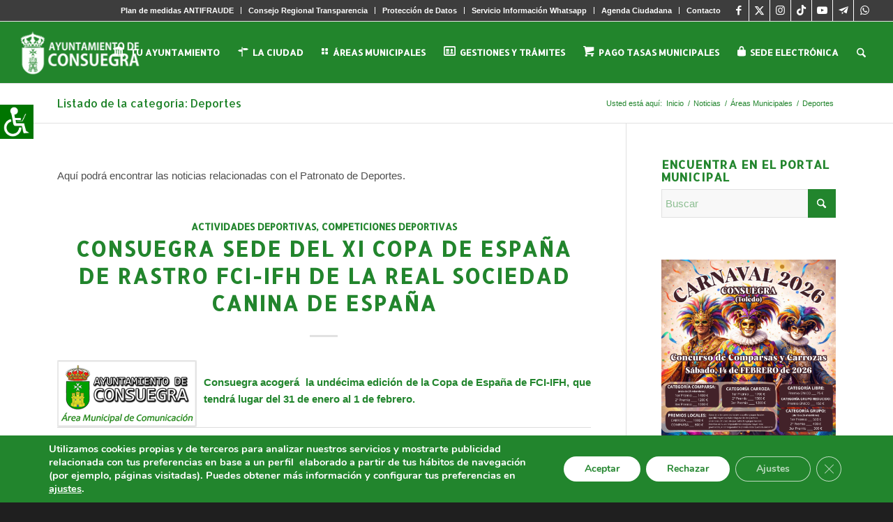

--- FILE ---
content_type: text/html; charset=utf-8
request_url: https://www.google.com/recaptcha/api2/anchor?ar=1&k=6LdehXkaAAAAADwM0TYx14-3sUNzmz8WStFOP-Kz&co=aHR0cHM6Ly9heXRvY29uc3VlZ3JhLmVzOjQ0Mw..&hl=es&v=N67nZn4AqZkNcbeMu4prBgzg&size=invisible&anchor-ms=20000&execute-ms=30000&cb=5y19fr26phvw
body_size: 50051
content:
<!DOCTYPE HTML><html dir="ltr" lang="es"><head><meta http-equiv="Content-Type" content="text/html; charset=UTF-8">
<meta http-equiv="X-UA-Compatible" content="IE=edge">
<title>reCAPTCHA</title>
<style type="text/css">
/* cyrillic-ext */
@font-face {
  font-family: 'Roboto';
  font-style: normal;
  font-weight: 400;
  font-stretch: 100%;
  src: url(//fonts.gstatic.com/s/roboto/v48/KFO7CnqEu92Fr1ME7kSn66aGLdTylUAMa3GUBHMdazTgWw.woff2) format('woff2');
  unicode-range: U+0460-052F, U+1C80-1C8A, U+20B4, U+2DE0-2DFF, U+A640-A69F, U+FE2E-FE2F;
}
/* cyrillic */
@font-face {
  font-family: 'Roboto';
  font-style: normal;
  font-weight: 400;
  font-stretch: 100%;
  src: url(//fonts.gstatic.com/s/roboto/v48/KFO7CnqEu92Fr1ME7kSn66aGLdTylUAMa3iUBHMdazTgWw.woff2) format('woff2');
  unicode-range: U+0301, U+0400-045F, U+0490-0491, U+04B0-04B1, U+2116;
}
/* greek-ext */
@font-face {
  font-family: 'Roboto';
  font-style: normal;
  font-weight: 400;
  font-stretch: 100%;
  src: url(//fonts.gstatic.com/s/roboto/v48/KFO7CnqEu92Fr1ME7kSn66aGLdTylUAMa3CUBHMdazTgWw.woff2) format('woff2');
  unicode-range: U+1F00-1FFF;
}
/* greek */
@font-face {
  font-family: 'Roboto';
  font-style: normal;
  font-weight: 400;
  font-stretch: 100%;
  src: url(//fonts.gstatic.com/s/roboto/v48/KFO7CnqEu92Fr1ME7kSn66aGLdTylUAMa3-UBHMdazTgWw.woff2) format('woff2');
  unicode-range: U+0370-0377, U+037A-037F, U+0384-038A, U+038C, U+038E-03A1, U+03A3-03FF;
}
/* math */
@font-face {
  font-family: 'Roboto';
  font-style: normal;
  font-weight: 400;
  font-stretch: 100%;
  src: url(//fonts.gstatic.com/s/roboto/v48/KFO7CnqEu92Fr1ME7kSn66aGLdTylUAMawCUBHMdazTgWw.woff2) format('woff2');
  unicode-range: U+0302-0303, U+0305, U+0307-0308, U+0310, U+0312, U+0315, U+031A, U+0326-0327, U+032C, U+032F-0330, U+0332-0333, U+0338, U+033A, U+0346, U+034D, U+0391-03A1, U+03A3-03A9, U+03B1-03C9, U+03D1, U+03D5-03D6, U+03F0-03F1, U+03F4-03F5, U+2016-2017, U+2034-2038, U+203C, U+2040, U+2043, U+2047, U+2050, U+2057, U+205F, U+2070-2071, U+2074-208E, U+2090-209C, U+20D0-20DC, U+20E1, U+20E5-20EF, U+2100-2112, U+2114-2115, U+2117-2121, U+2123-214F, U+2190, U+2192, U+2194-21AE, U+21B0-21E5, U+21F1-21F2, U+21F4-2211, U+2213-2214, U+2216-22FF, U+2308-230B, U+2310, U+2319, U+231C-2321, U+2336-237A, U+237C, U+2395, U+239B-23B7, U+23D0, U+23DC-23E1, U+2474-2475, U+25AF, U+25B3, U+25B7, U+25BD, U+25C1, U+25CA, U+25CC, U+25FB, U+266D-266F, U+27C0-27FF, U+2900-2AFF, U+2B0E-2B11, U+2B30-2B4C, U+2BFE, U+3030, U+FF5B, U+FF5D, U+1D400-1D7FF, U+1EE00-1EEFF;
}
/* symbols */
@font-face {
  font-family: 'Roboto';
  font-style: normal;
  font-weight: 400;
  font-stretch: 100%;
  src: url(//fonts.gstatic.com/s/roboto/v48/KFO7CnqEu92Fr1ME7kSn66aGLdTylUAMaxKUBHMdazTgWw.woff2) format('woff2');
  unicode-range: U+0001-000C, U+000E-001F, U+007F-009F, U+20DD-20E0, U+20E2-20E4, U+2150-218F, U+2190, U+2192, U+2194-2199, U+21AF, U+21E6-21F0, U+21F3, U+2218-2219, U+2299, U+22C4-22C6, U+2300-243F, U+2440-244A, U+2460-24FF, U+25A0-27BF, U+2800-28FF, U+2921-2922, U+2981, U+29BF, U+29EB, U+2B00-2BFF, U+4DC0-4DFF, U+FFF9-FFFB, U+10140-1018E, U+10190-1019C, U+101A0, U+101D0-101FD, U+102E0-102FB, U+10E60-10E7E, U+1D2C0-1D2D3, U+1D2E0-1D37F, U+1F000-1F0FF, U+1F100-1F1AD, U+1F1E6-1F1FF, U+1F30D-1F30F, U+1F315, U+1F31C, U+1F31E, U+1F320-1F32C, U+1F336, U+1F378, U+1F37D, U+1F382, U+1F393-1F39F, U+1F3A7-1F3A8, U+1F3AC-1F3AF, U+1F3C2, U+1F3C4-1F3C6, U+1F3CA-1F3CE, U+1F3D4-1F3E0, U+1F3ED, U+1F3F1-1F3F3, U+1F3F5-1F3F7, U+1F408, U+1F415, U+1F41F, U+1F426, U+1F43F, U+1F441-1F442, U+1F444, U+1F446-1F449, U+1F44C-1F44E, U+1F453, U+1F46A, U+1F47D, U+1F4A3, U+1F4B0, U+1F4B3, U+1F4B9, U+1F4BB, U+1F4BF, U+1F4C8-1F4CB, U+1F4D6, U+1F4DA, U+1F4DF, U+1F4E3-1F4E6, U+1F4EA-1F4ED, U+1F4F7, U+1F4F9-1F4FB, U+1F4FD-1F4FE, U+1F503, U+1F507-1F50B, U+1F50D, U+1F512-1F513, U+1F53E-1F54A, U+1F54F-1F5FA, U+1F610, U+1F650-1F67F, U+1F687, U+1F68D, U+1F691, U+1F694, U+1F698, U+1F6AD, U+1F6B2, U+1F6B9-1F6BA, U+1F6BC, U+1F6C6-1F6CF, U+1F6D3-1F6D7, U+1F6E0-1F6EA, U+1F6F0-1F6F3, U+1F6F7-1F6FC, U+1F700-1F7FF, U+1F800-1F80B, U+1F810-1F847, U+1F850-1F859, U+1F860-1F887, U+1F890-1F8AD, U+1F8B0-1F8BB, U+1F8C0-1F8C1, U+1F900-1F90B, U+1F93B, U+1F946, U+1F984, U+1F996, U+1F9E9, U+1FA00-1FA6F, U+1FA70-1FA7C, U+1FA80-1FA89, U+1FA8F-1FAC6, U+1FACE-1FADC, U+1FADF-1FAE9, U+1FAF0-1FAF8, U+1FB00-1FBFF;
}
/* vietnamese */
@font-face {
  font-family: 'Roboto';
  font-style: normal;
  font-weight: 400;
  font-stretch: 100%;
  src: url(//fonts.gstatic.com/s/roboto/v48/KFO7CnqEu92Fr1ME7kSn66aGLdTylUAMa3OUBHMdazTgWw.woff2) format('woff2');
  unicode-range: U+0102-0103, U+0110-0111, U+0128-0129, U+0168-0169, U+01A0-01A1, U+01AF-01B0, U+0300-0301, U+0303-0304, U+0308-0309, U+0323, U+0329, U+1EA0-1EF9, U+20AB;
}
/* latin-ext */
@font-face {
  font-family: 'Roboto';
  font-style: normal;
  font-weight: 400;
  font-stretch: 100%;
  src: url(//fonts.gstatic.com/s/roboto/v48/KFO7CnqEu92Fr1ME7kSn66aGLdTylUAMa3KUBHMdazTgWw.woff2) format('woff2');
  unicode-range: U+0100-02BA, U+02BD-02C5, U+02C7-02CC, U+02CE-02D7, U+02DD-02FF, U+0304, U+0308, U+0329, U+1D00-1DBF, U+1E00-1E9F, U+1EF2-1EFF, U+2020, U+20A0-20AB, U+20AD-20C0, U+2113, U+2C60-2C7F, U+A720-A7FF;
}
/* latin */
@font-face {
  font-family: 'Roboto';
  font-style: normal;
  font-weight: 400;
  font-stretch: 100%;
  src: url(//fonts.gstatic.com/s/roboto/v48/KFO7CnqEu92Fr1ME7kSn66aGLdTylUAMa3yUBHMdazQ.woff2) format('woff2');
  unicode-range: U+0000-00FF, U+0131, U+0152-0153, U+02BB-02BC, U+02C6, U+02DA, U+02DC, U+0304, U+0308, U+0329, U+2000-206F, U+20AC, U+2122, U+2191, U+2193, U+2212, U+2215, U+FEFF, U+FFFD;
}
/* cyrillic-ext */
@font-face {
  font-family: 'Roboto';
  font-style: normal;
  font-weight: 500;
  font-stretch: 100%;
  src: url(//fonts.gstatic.com/s/roboto/v48/KFO7CnqEu92Fr1ME7kSn66aGLdTylUAMa3GUBHMdazTgWw.woff2) format('woff2');
  unicode-range: U+0460-052F, U+1C80-1C8A, U+20B4, U+2DE0-2DFF, U+A640-A69F, U+FE2E-FE2F;
}
/* cyrillic */
@font-face {
  font-family: 'Roboto';
  font-style: normal;
  font-weight: 500;
  font-stretch: 100%;
  src: url(//fonts.gstatic.com/s/roboto/v48/KFO7CnqEu92Fr1ME7kSn66aGLdTylUAMa3iUBHMdazTgWw.woff2) format('woff2');
  unicode-range: U+0301, U+0400-045F, U+0490-0491, U+04B0-04B1, U+2116;
}
/* greek-ext */
@font-face {
  font-family: 'Roboto';
  font-style: normal;
  font-weight: 500;
  font-stretch: 100%;
  src: url(//fonts.gstatic.com/s/roboto/v48/KFO7CnqEu92Fr1ME7kSn66aGLdTylUAMa3CUBHMdazTgWw.woff2) format('woff2');
  unicode-range: U+1F00-1FFF;
}
/* greek */
@font-face {
  font-family: 'Roboto';
  font-style: normal;
  font-weight: 500;
  font-stretch: 100%;
  src: url(//fonts.gstatic.com/s/roboto/v48/KFO7CnqEu92Fr1ME7kSn66aGLdTylUAMa3-UBHMdazTgWw.woff2) format('woff2');
  unicode-range: U+0370-0377, U+037A-037F, U+0384-038A, U+038C, U+038E-03A1, U+03A3-03FF;
}
/* math */
@font-face {
  font-family: 'Roboto';
  font-style: normal;
  font-weight: 500;
  font-stretch: 100%;
  src: url(//fonts.gstatic.com/s/roboto/v48/KFO7CnqEu92Fr1ME7kSn66aGLdTylUAMawCUBHMdazTgWw.woff2) format('woff2');
  unicode-range: U+0302-0303, U+0305, U+0307-0308, U+0310, U+0312, U+0315, U+031A, U+0326-0327, U+032C, U+032F-0330, U+0332-0333, U+0338, U+033A, U+0346, U+034D, U+0391-03A1, U+03A3-03A9, U+03B1-03C9, U+03D1, U+03D5-03D6, U+03F0-03F1, U+03F4-03F5, U+2016-2017, U+2034-2038, U+203C, U+2040, U+2043, U+2047, U+2050, U+2057, U+205F, U+2070-2071, U+2074-208E, U+2090-209C, U+20D0-20DC, U+20E1, U+20E5-20EF, U+2100-2112, U+2114-2115, U+2117-2121, U+2123-214F, U+2190, U+2192, U+2194-21AE, U+21B0-21E5, U+21F1-21F2, U+21F4-2211, U+2213-2214, U+2216-22FF, U+2308-230B, U+2310, U+2319, U+231C-2321, U+2336-237A, U+237C, U+2395, U+239B-23B7, U+23D0, U+23DC-23E1, U+2474-2475, U+25AF, U+25B3, U+25B7, U+25BD, U+25C1, U+25CA, U+25CC, U+25FB, U+266D-266F, U+27C0-27FF, U+2900-2AFF, U+2B0E-2B11, U+2B30-2B4C, U+2BFE, U+3030, U+FF5B, U+FF5D, U+1D400-1D7FF, U+1EE00-1EEFF;
}
/* symbols */
@font-face {
  font-family: 'Roboto';
  font-style: normal;
  font-weight: 500;
  font-stretch: 100%;
  src: url(//fonts.gstatic.com/s/roboto/v48/KFO7CnqEu92Fr1ME7kSn66aGLdTylUAMaxKUBHMdazTgWw.woff2) format('woff2');
  unicode-range: U+0001-000C, U+000E-001F, U+007F-009F, U+20DD-20E0, U+20E2-20E4, U+2150-218F, U+2190, U+2192, U+2194-2199, U+21AF, U+21E6-21F0, U+21F3, U+2218-2219, U+2299, U+22C4-22C6, U+2300-243F, U+2440-244A, U+2460-24FF, U+25A0-27BF, U+2800-28FF, U+2921-2922, U+2981, U+29BF, U+29EB, U+2B00-2BFF, U+4DC0-4DFF, U+FFF9-FFFB, U+10140-1018E, U+10190-1019C, U+101A0, U+101D0-101FD, U+102E0-102FB, U+10E60-10E7E, U+1D2C0-1D2D3, U+1D2E0-1D37F, U+1F000-1F0FF, U+1F100-1F1AD, U+1F1E6-1F1FF, U+1F30D-1F30F, U+1F315, U+1F31C, U+1F31E, U+1F320-1F32C, U+1F336, U+1F378, U+1F37D, U+1F382, U+1F393-1F39F, U+1F3A7-1F3A8, U+1F3AC-1F3AF, U+1F3C2, U+1F3C4-1F3C6, U+1F3CA-1F3CE, U+1F3D4-1F3E0, U+1F3ED, U+1F3F1-1F3F3, U+1F3F5-1F3F7, U+1F408, U+1F415, U+1F41F, U+1F426, U+1F43F, U+1F441-1F442, U+1F444, U+1F446-1F449, U+1F44C-1F44E, U+1F453, U+1F46A, U+1F47D, U+1F4A3, U+1F4B0, U+1F4B3, U+1F4B9, U+1F4BB, U+1F4BF, U+1F4C8-1F4CB, U+1F4D6, U+1F4DA, U+1F4DF, U+1F4E3-1F4E6, U+1F4EA-1F4ED, U+1F4F7, U+1F4F9-1F4FB, U+1F4FD-1F4FE, U+1F503, U+1F507-1F50B, U+1F50D, U+1F512-1F513, U+1F53E-1F54A, U+1F54F-1F5FA, U+1F610, U+1F650-1F67F, U+1F687, U+1F68D, U+1F691, U+1F694, U+1F698, U+1F6AD, U+1F6B2, U+1F6B9-1F6BA, U+1F6BC, U+1F6C6-1F6CF, U+1F6D3-1F6D7, U+1F6E0-1F6EA, U+1F6F0-1F6F3, U+1F6F7-1F6FC, U+1F700-1F7FF, U+1F800-1F80B, U+1F810-1F847, U+1F850-1F859, U+1F860-1F887, U+1F890-1F8AD, U+1F8B0-1F8BB, U+1F8C0-1F8C1, U+1F900-1F90B, U+1F93B, U+1F946, U+1F984, U+1F996, U+1F9E9, U+1FA00-1FA6F, U+1FA70-1FA7C, U+1FA80-1FA89, U+1FA8F-1FAC6, U+1FACE-1FADC, U+1FADF-1FAE9, U+1FAF0-1FAF8, U+1FB00-1FBFF;
}
/* vietnamese */
@font-face {
  font-family: 'Roboto';
  font-style: normal;
  font-weight: 500;
  font-stretch: 100%;
  src: url(//fonts.gstatic.com/s/roboto/v48/KFO7CnqEu92Fr1ME7kSn66aGLdTylUAMa3OUBHMdazTgWw.woff2) format('woff2');
  unicode-range: U+0102-0103, U+0110-0111, U+0128-0129, U+0168-0169, U+01A0-01A1, U+01AF-01B0, U+0300-0301, U+0303-0304, U+0308-0309, U+0323, U+0329, U+1EA0-1EF9, U+20AB;
}
/* latin-ext */
@font-face {
  font-family: 'Roboto';
  font-style: normal;
  font-weight: 500;
  font-stretch: 100%;
  src: url(//fonts.gstatic.com/s/roboto/v48/KFO7CnqEu92Fr1ME7kSn66aGLdTylUAMa3KUBHMdazTgWw.woff2) format('woff2');
  unicode-range: U+0100-02BA, U+02BD-02C5, U+02C7-02CC, U+02CE-02D7, U+02DD-02FF, U+0304, U+0308, U+0329, U+1D00-1DBF, U+1E00-1E9F, U+1EF2-1EFF, U+2020, U+20A0-20AB, U+20AD-20C0, U+2113, U+2C60-2C7F, U+A720-A7FF;
}
/* latin */
@font-face {
  font-family: 'Roboto';
  font-style: normal;
  font-weight: 500;
  font-stretch: 100%;
  src: url(//fonts.gstatic.com/s/roboto/v48/KFO7CnqEu92Fr1ME7kSn66aGLdTylUAMa3yUBHMdazQ.woff2) format('woff2');
  unicode-range: U+0000-00FF, U+0131, U+0152-0153, U+02BB-02BC, U+02C6, U+02DA, U+02DC, U+0304, U+0308, U+0329, U+2000-206F, U+20AC, U+2122, U+2191, U+2193, U+2212, U+2215, U+FEFF, U+FFFD;
}
/* cyrillic-ext */
@font-face {
  font-family: 'Roboto';
  font-style: normal;
  font-weight: 900;
  font-stretch: 100%;
  src: url(//fonts.gstatic.com/s/roboto/v48/KFO7CnqEu92Fr1ME7kSn66aGLdTylUAMa3GUBHMdazTgWw.woff2) format('woff2');
  unicode-range: U+0460-052F, U+1C80-1C8A, U+20B4, U+2DE0-2DFF, U+A640-A69F, U+FE2E-FE2F;
}
/* cyrillic */
@font-face {
  font-family: 'Roboto';
  font-style: normal;
  font-weight: 900;
  font-stretch: 100%;
  src: url(//fonts.gstatic.com/s/roboto/v48/KFO7CnqEu92Fr1ME7kSn66aGLdTylUAMa3iUBHMdazTgWw.woff2) format('woff2');
  unicode-range: U+0301, U+0400-045F, U+0490-0491, U+04B0-04B1, U+2116;
}
/* greek-ext */
@font-face {
  font-family: 'Roboto';
  font-style: normal;
  font-weight: 900;
  font-stretch: 100%;
  src: url(//fonts.gstatic.com/s/roboto/v48/KFO7CnqEu92Fr1ME7kSn66aGLdTylUAMa3CUBHMdazTgWw.woff2) format('woff2');
  unicode-range: U+1F00-1FFF;
}
/* greek */
@font-face {
  font-family: 'Roboto';
  font-style: normal;
  font-weight: 900;
  font-stretch: 100%;
  src: url(//fonts.gstatic.com/s/roboto/v48/KFO7CnqEu92Fr1ME7kSn66aGLdTylUAMa3-UBHMdazTgWw.woff2) format('woff2');
  unicode-range: U+0370-0377, U+037A-037F, U+0384-038A, U+038C, U+038E-03A1, U+03A3-03FF;
}
/* math */
@font-face {
  font-family: 'Roboto';
  font-style: normal;
  font-weight: 900;
  font-stretch: 100%;
  src: url(//fonts.gstatic.com/s/roboto/v48/KFO7CnqEu92Fr1ME7kSn66aGLdTylUAMawCUBHMdazTgWw.woff2) format('woff2');
  unicode-range: U+0302-0303, U+0305, U+0307-0308, U+0310, U+0312, U+0315, U+031A, U+0326-0327, U+032C, U+032F-0330, U+0332-0333, U+0338, U+033A, U+0346, U+034D, U+0391-03A1, U+03A3-03A9, U+03B1-03C9, U+03D1, U+03D5-03D6, U+03F0-03F1, U+03F4-03F5, U+2016-2017, U+2034-2038, U+203C, U+2040, U+2043, U+2047, U+2050, U+2057, U+205F, U+2070-2071, U+2074-208E, U+2090-209C, U+20D0-20DC, U+20E1, U+20E5-20EF, U+2100-2112, U+2114-2115, U+2117-2121, U+2123-214F, U+2190, U+2192, U+2194-21AE, U+21B0-21E5, U+21F1-21F2, U+21F4-2211, U+2213-2214, U+2216-22FF, U+2308-230B, U+2310, U+2319, U+231C-2321, U+2336-237A, U+237C, U+2395, U+239B-23B7, U+23D0, U+23DC-23E1, U+2474-2475, U+25AF, U+25B3, U+25B7, U+25BD, U+25C1, U+25CA, U+25CC, U+25FB, U+266D-266F, U+27C0-27FF, U+2900-2AFF, U+2B0E-2B11, U+2B30-2B4C, U+2BFE, U+3030, U+FF5B, U+FF5D, U+1D400-1D7FF, U+1EE00-1EEFF;
}
/* symbols */
@font-face {
  font-family: 'Roboto';
  font-style: normal;
  font-weight: 900;
  font-stretch: 100%;
  src: url(//fonts.gstatic.com/s/roboto/v48/KFO7CnqEu92Fr1ME7kSn66aGLdTylUAMaxKUBHMdazTgWw.woff2) format('woff2');
  unicode-range: U+0001-000C, U+000E-001F, U+007F-009F, U+20DD-20E0, U+20E2-20E4, U+2150-218F, U+2190, U+2192, U+2194-2199, U+21AF, U+21E6-21F0, U+21F3, U+2218-2219, U+2299, U+22C4-22C6, U+2300-243F, U+2440-244A, U+2460-24FF, U+25A0-27BF, U+2800-28FF, U+2921-2922, U+2981, U+29BF, U+29EB, U+2B00-2BFF, U+4DC0-4DFF, U+FFF9-FFFB, U+10140-1018E, U+10190-1019C, U+101A0, U+101D0-101FD, U+102E0-102FB, U+10E60-10E7E, U+1D2C0-1D2D3, U+1D2E0-1D37F, U+1F000-1F0FF, U+1F100-1F1AD, U+1F1E6-1F1FF, U+1F30D-1F30F, U+1F315, U+1F31C, U+1F31E, U+1F320-1F32C, U+1F336, U+1F378, U+1F37D, U+1F382, U+1F393-1F39F, U+1F3A7-1F3A8, U+1F3AC-1F3AF, U+1F3C2, U+1F3C4-1F3C6, U+1F3CA-1F3CE, U+1F3D4-1F3E0, U+1F3ED, U+1F3F1-1F3F3, U+1F3F5-1F3F7, U+1F408, U+1F415, U+1F41F, U+1F426, U+1F43F, U+1F441-1F442, U+1F444, U+1F446-1F449, U+1F44C-1F44E, U+1F453, U+1F46A, U+1F47D, U+1F4A3, U+1F4B0, U+1F4B3, U+1F4B9, U+1F4BB, U+1F4BF, U+1F4C8-1F4CB, U+1F4D6, U+1F4DA, U+1F4DF, U+1F4E3-1F4E6, U+1F4EA-1F4ED, U+1F4F7, U+1F4F9-1F4FB, U+1F4FD-1F4FE, U+1F503, U+1F507-1F50B, U+1F50D, U+1F512-1F513, U+1F53E-1F54A, U+1F54F-1F5FA, U+1F610, U+1F650-1F67F, U+1F687, U+1F68D, U+1F691, U+1F694, U+1F698, U+1F6AD, U+1F6B2, U+1F6B9-1F6BA, U+1F6BC, U+1F6C6-1F6CF, U+1F6D3-1F6D7, U+1F6E0-1F6EA, U+1F6F0-1F6F3, U+1F6F7-1F6FC, U+1F700-1F7FF, U+1F800-1F80B, U+1F810-1F847, U+1F850-1F859, U+1F860-1F887, U+1F890-1F8AD, U+1F8B0-1F8BB, U+1F8C0-1F8C1, U+1F900-1F90B, U+1F93B, U+1F946, U+1F984, U+1F996, U+1F9E9, U+1FA00-1FA6F, U+1FA70-1FA7C, U+1FA80-1FA89, U+1FA8F-1FAC6, U+1FACE-1FADC, U+1FADF-1FAE9, U+1FAF0-1FAF8, U+1FB00-1FBFF;
}
/* vietnamese */
@font-face {
  font-family: 'Roboto';
  font-style: normal;
  font-weight: 900;
  font-stretch: 100%;
  src: url(//fonts.gstatic.com/s/roboto/v48/KFO7CnqEu92Fr1ME7kSn66aGLdTylUAMa3OUBHMdazTgWw.woff2) format('woff2');
  unicode-range: U+0102-0103, U+0110-0111, U+0128-0129, U+0168-0169, U+01A0-01A1, U+01AF-01B0, U+0300-0301, U+0303-0304, U+0308-0309, U+0323, U+0329, U+1EA0-1EF9, U+20AB;
}
/* latin-ext */
@font-face {
  font-family: 'Roboto';
  font-style: normal;
  font-weight: 900;
  font-stretch: 100%;
  src: url(//fonts.gstatic.com/s/roboto/v48/KFO7CnqEu92Fr1ME7kSn66aGLdTylUAMa3KUBHMdazTgWw.woff2) format('woff2');
  unicode-range: U+0100-02BA, U+02BD-02C5, U+02C7-02CC, U+02CE-02D7, U+02DD-02FF, U+0304, U+0308, U+0329, U+1D00-1DBF, U+1E00-1E9F, U+1EF2-1EFF, U+2020, U+20A0-20AB, U+20AD-20C0, U+2113, U+2C60-2C7F, U+A720-A7FF;
}
/* latin */
@font-face {
  font-family: 'Roboto';
  font-style: normal;
  font-weight: 900;
  font-stretch: 100%;
  src: url(//fonts.gstatic.com/s/roboto/v48/KFO7CnqEu92Fr1ME7kSn66aGLdTylUAMa3yUBHMdazQ.woff2) format('woff2');
  unicode-range: U+0000-00FF, U+0131, U+0152-0153, U+02BB-02BC, U+02C6, U+02DA, U+02DC, U+0304, U+0308, U+0329, U+2000-206F, U+20AC, U+2122, U+2191, U+2193, U+2212, U+2215, U+FEFF, U+FFFD;
}

</style>
<link rel="stylesheet" type="text/css" href="https://www.gstatic.com/recaptcha/releases/N67nZn4AqZkNcbeMu4prBgzg/styles__ltr.css">
<script nonce="xzjE6n9slHlYr1wDDvm_9w" type="text/javascript">window['__recaptcha_api'] = 'https://www.google.com/recaptcha/api2/';</script>
<script type="text/javascript" src="https://www.gstatic.com/recaptcha/releases/N67nZn4AqZkNcbeMu4prBgzg/recaptcha__es.js" nonce="xzjE6n9slHlYr1wDDvm_9w">
      
    </script></head>
<body><div id="rc-anchor-alert" class="rc-anchor-alert"></div>
<input type="hidden" id="recaptcha-token" value="[base64]">
<script type="text/javascript" nonce="xzjE6n9slHlYr1wDDvm_9w">
      recaptcha.anchor.Main.init("[\x22ainput\x22,[\x22bgdata\x22,\x22\x22,\[base64]/[base64]/[base64]/[base64]/[base64]/[base64]/[base64]/[base64]/[base64]/[base64]/[base64]/[base64]/[base64]/[base64]\x22,\[base64]\\u003d\x22,\x22wohtARDDkMKVIkBSw5DCgMKLZsOLGRnCj3TCvTMEZcK2QMOCX8O+B8OrZsORMcKPw6DCkh3Dlk7DhsKCQ27CvVfDpsKyXcK/wrjDusOww6tFw5jCiGMtNVvCuMK0w7LDtAvDt8KYwro7D8OKJcOVbcKsw5Buw6bDokDDvH/ClFvCnSDDrz3DpcOcwoZYw77CtsOowpJRwpFjwo03wr0hw5LDncKsWD/CsRXCtwjCmsOpUMOJX8K+IMOtQ8O9KsKsaCNXal7Cv8KJOsODwoglGxoLKcOEwptnCcODOMO/OsKQwr/[base64]/Dhz8uYsONw4DDqEEDJ8KEwoFkKsOGYjjCpMKaHMKIZsO+NQzCqsOjNcODP2cuSFbDhsKyDMKWwolXIHZyw6suXsK9w4HDisOiLMKjwoRDc3HDg3jCg3V9DMK+D8O9w7PDtAXDhsK2C8O+KyTCp8O9K00ORh/[base64]/DosOuwp1TM8KJwpEbH8KKbgdRw6TCs8Otwr/DrhA3elV0Q8KRwpLDuDZhw4cHXcORwrVwTMKQw7fDoWhCwpcDwqJwwoA+wp/ClVHCkMK0JRXCu0/DvcO1CErChcKaehPCg8O8Z04yw4HCqHTDssOqSMKSSgHCpMKHw5/DmsKFwozDmGVCWFBnbsKTPlZRwpZNRcOIwrZJEVpdw5jCqTsHDy93w6nDq8OZNMO6w4dsw5taw7ExwozDrDR/[base64]/wop6acKbUCk6TcOPf8OEw7vCvTNkwoNqw7jDjHw/wpsvw5PDisKbQsKkw67DhCVSw5sSPXQbw6rDj8KFw4rDvMKmcHvDjl7ClcKkSCM5KHnDucKhf8OuZyVcDBoYPFXDg8O5AFU0CnFYwoXDvg/Du8Kvw5cSw5bCiXAMwoUOwqJZcUvDgsOSJ8OfwqfCtsKsVcO7dsOyEEhNFxVJNmN/woDCsHbCqXQtJwHDm8KiOxzDksKGe1rChQAkFcK6RhPCmcKWwqrDqWcOd8KIfsO+woAWw7bCk8OMeCYhwrnCvMKzwp0tbD3CosKgw4low5jCg8OSPMOBUiBmwoPCu8OcwrEkwpvCkU7DhBwRVcK3wqo4Gl8lGcKFAMOQwo/DtMKIw6PDucKow7FqwoTCrcO/[base64]/Dl8OIbsK2w6kdw4zDqhvDpEDCih9WwqIVwojDsMKvwpkIMirDtMOkwqHCpU9fw4DCuMKiA8OCwoXDgQ7DlsK7wqDCocKhw7/CkcO8wonDoW/DvsOJwrxGRjRnwqjCmcOhw4jDrycTFxHCiVVsTcKbLsOMw6vDusKGwoVuwo9NJsOxcwDCtCvDhk/[base64]/w7ttwqHCosKowrbCmsKuw41besOWw51KU8OeE3dJSELChVvCiyDDqcKrwqnCkcK/w5LCkgFeb8O7VyrCssKjwqVvZHDDvUjCoG3DsMK7w5XCtsO/w4A+LRbCniHDuUhMJMKcwovDhwDCjWDCtENrJcOuwqk2MgAJdcKcwoEJw4DChMOUw540wprDgik0worDvQvCm8KNwoZMRW/Csi7Cm1bCpA7Dg8OWwodQw7zCrERjSsKUVhrDgDlYMSTDqgHDlcOkw5vCuMOnw5rDiBXCnUM+dMOKwqzDlMOSTMKaw5Fswq3CtcOAwpAMwpE1w6RNCcOSwr9QVsO8wq4Xw6tzZMKrw7JQw4zDjHBMwoLDvsO3KXXCtRh/NR/CvsOXYsORw4zDrsOtwqcqKUzDlMOXwpzCl8KMP8KcCkHClF5Kw7xOw6TCh8KOwqfCl8KJWcKxwr5wwroswpvCrsOBO0NuX1Vmwolvwp8Mwo7CpsKcw7/DpCzDg1bDjcK5CC3ClcKjAcOpY8KCZsKWVyXDscOqw5YgwobCpUtsXQ/Cm8KNw7QBeMKxTXPCqTLDqn0ywrg+Yi1NwrgWUcOQFlHCsAjCkcOIw491wocWw5DCq1HDm8K3wqBtwopcwq4Jwo0nRCnCgMOww58tAcKHHMORwoN6AxpQZUcmK8K7wqBkw7/DvgkLwrHDkRtFdMKKecKmY8KAeMKQw5VRGcOPw7w0wqnDmgx7woAgO8K2wqsqDxZGw6YVIG7DhkoAwoQ7CcKOw7HCtsK2Dmwcwr9/[base64]/DiATDv8K6wrtzKsKTw6lDw4Znwql6w6hUwrkWw6DCk8KMKErCm2Amw6U3wrjCv3LDklNnw7pEwrknw5ATwpnDvQ05bsKQfcOIw7rCgcOIw5t5wo/Dl8OAwqHDlEUhwp8Ww4HDsjHCmHrDjUXCsXXCjMOpw4fDhMOSQXdiwrAlwrnDuk3Cj8KtwojDkwJ/fVzDoMODWXIBIcKZaxwgwpXDpCfCiMOdFG3DvcObKsOSwo/Ch8Ogw4/DscKhwrXCi3p7wqs4AsKMw6czwoxTwoTCkgbDpsOeXTzCjsOzezTDo8KUdVpUV8OXGMOyw5HDv8Oyw7XCgGgqA2jDt8KswqNswrnDomTCgMOtw7XDn8OYw7Aww6jDvsOJZR3Dm1sDVhfCuSpLw5h3AH/DhS3CvcKIbQzDqsKkwo9ENyx+WMOzAcOGwo7DnMOOwrfDpWkhUBHCrMO6LcObwpBvZX/CmMKdwpXDugMfVA/DhcO9ZMOewonCrTMYwq1jwoHCpcO3WcOIw5zCm3TDijpFw57DhA1Qwp/[base64]/DhsOUFxI1w77CngrDjQjDjhVoPRASMiTDqcOMNTIqwprCqEvCpWfCtcK2wp7DtcKlfTfCogjClCZ3Q3bCpHnCvxjCrMOjNhDDpMO0w5/Dlm5+w4hew6jCqUnCsMKkJ8OCwozDl8OPwqXChStgw5XDphp2w53CpsOYwrrCmUJwwqXCtnDCusKQc8Klwp3DoHYawqBId2XChsKGwqYpwpFbcTdSw6/DrkVTw65ywrXCtDktH0tBw5U8w4rCiDkSwqpyw5fDnw7Dk8KEFcOxw7XCj8KkVsONw4c5bcKgwpgSwooQw6nDj8KcN34Fw6rCksOLwqtIwrHCnwzCgMKRHiHCmyp3wofDl8OPw7JywoBffMKaPApZBTUSI8KLEcKvwp1bSBPClcO/VlXCnMODwqbDu8Onw7MvaMKIGcOvSsOTQlYcw78aCmXCisK6w5kTw7cwTypDwo/DlxrDmsOFw6l6woxHUcOePcKPwowRw5QcwoDDhjzDlcK4HyJMwrDDhjfChzHCqnHDjQ/[base64]/Cj8OJBMOtw7NIex7Cr8ONSScZw5MhWcKhwrDCmDDDiG3DhsOkA0LCs8Omw4vDhMKhYyjDj8KTw5ksSB/CjMKEwroNwoHCglogVnXCj3HDo8O7LhfDlsKhLFEkAcO1NcK0OsOPwpEdw73CvitRCMOXHsO+I8K3A8K2ZWnDtxfCnnjCgsK9e8KMYMKxw4NhcsKHUMO3wrN9wrQ5B0waTcOCTxzCoMKSwpXDjMKYw4LCusOLP8OfasKXNMOeIcOpwo1Yw4LCqSbCqDtkYG/CjcKtYFjCuy8FWGTDj24Gwo0rC8K5DBDCojFEwrgKwqzDvjHDvsO6w6pWw4Qrw5Itfi/DicOkwqhrfHZ9wrDCoSzCpcOLIsOJZcOiwrrCrDZ4XSNpbR/CpHPDsAHDomnDklMDYSMZRMK7ACHCpl/CjGHDnMKuw4DDpsOdNsK+wpg0eMOIKsO1w43CgHvClRBpBMKqwoMkA2BRalopI8OtTETCtMOJw5UTwp5NwrZjFjXDowvCrMO8woLCnRxNw63CulYmw5jCigLClCwwAGTDi8KSwqjDrsKhwrAlw6HDtSXCqsOmw6zCmXHCmF/CisOgUx9DBMOIw4NmwqTDnR1lw5JWw6t7MMOKw5k8TyfCtcKJwqN8w71KZsODTcK+wohQwqExw4VHwrDDigbDqcOqanHDpxlrw7vDhsKZw6FJCRrDrMK/w7x+wrJSXx/[base64]/[base64]/[base64]/DoR7DiMOOLMOnJT92ZVDDnlzCpMOww4/[base64]/w5d1w4cow4M0DsKLwqF2w7YadFbCi2bDn8OEScOLwoDDv1bCmQtaVi7DoMOjw5TDncO7w5/CpMO7w57DgjjCjEsYwoJkw5vDtcKUwpfDiMOXwq3Cty3Co8KfJWA6TTtlwrPCpjTDgMK0LMOjB8Orw5rCrcOnCMO6wp3CvlPCgMOwQMOqGU7CrkAHwpNwwoFcbMOpwqDDpiMcwoVNNTd0wpfCsl3DkcKzVsKzwr/DgywoeBvDqwBHV07Cu3V/w5khbMOiwqpMaMOawrYJwrUYNcKWBcKNw53DhMKDw5AvH3bDqHHCqHc/eW04w5w+worCq8K/w6IOesKOw4rCshnComnDiEbDg8KBwoJhw7TDh8OKcsONR8Kswqk5woILLVHDhMOgwrrChsKnPkjDnsKkwpvDhDQTw689w5MAw6RME1Bow5jDo8KlDz18w6dqcDhwCMKNdMOTwpgMMU/DicO4ZlTCgmYeA8O3OmbCtcK/AcK9cAd9Z2rDvMOkSlxlwqnCpCzDicK6flrDhcOYCHwywpB/wp1Fwq0Rw51aHcO3Lx/[base64]/w7ZzwqYSwrEfNMOsw5RVw44Jw7cDwpvCosOIwr9yE3fClcOVw5xUU8Osw4NGwq8/wqnDq3/Dmk4swr/DicOPwrNCw7E5cMK8Q8OpwrDDqS7DnAHDkUvDnsOrVcO5Y8KrAcKECMOMw6t5w5/CisKqw4jCh8KHw6zDnsO1ESI7w7gkaMOKHWrChcO2Yn/Dg04FWMK3OcKUV8K3w6N+wp87w6IEwqdtCmxdaxPDqSBMwrvDr8O5dzbDjV/DlMOKwpg5woLDmEnCqcOuIsKYPxY0PcOMV8KJODnDq0bDuE8OT8KGw7rDiMKiwr/DpS/DhsOQw77DpRvCtyNrw5wtw7wbwolxw6/[base64]/[base64]/Dr8KkQCDDm8KkwozCsQ7DnMKwOHQzw5ZcPMO8wqcBw7/DtBDDvzU4WcOvwpciM8OwQEbCtBBow6jCocO1MMKMwqPDh1rDlsOZIR7ClA/DisO/[base64]/CksOgKsOLw5fDlX3CtSnCr8KVwrA7wqzDiWfCpcOwCMOyEkrDocOxIcK0DsOOw4Iiw55Mw6lbSjnCkWLCtTbDisOhMUR3KgHCrk0AwoEgbCbCvcKnJCAkNMO2w4Bvw7vCmW/[base64]/CnsO8E8K+w75nLsO/wqgtKi/ClEjCjXVQwq11w6zCtxnCpcKow63DgF/CuUnCsi0UIsOtecKJwqglC13DoMK0LsKkwr3CkR0Aw6zDj8KRVXFlwoYPWMKzwpt9w7bDtHTDsXbCnC/ChwZiw4dje0rCom7Dg8Ouw6ZJdDfDo8KHTgRGwpHCi8KNw4HDki5WKcKqwpZVw6Q/HMOOJsO/RsKzwpAxcMOOHMKGe8O6wozCoMKVRFEuWzA3Dj5+w6g9w6DCh8KeacKEFgDDmsKVPBsuQ8KCWcO4w6nDtcK4MwZswr3Crw/[base64]/[base64]/Dhgsow4BQwrcQPsKPwolYW8Ojw68sSMOHw7IoLHkIFzclwq7CkQ8SVXPCinlUJcKKVnIJJl8MUhF+GsKww7PCj8K/w4Eiw5I/a8K2G8OXw7tewr3DjsK6MBlyJCfDg8ONw4FUasOGwrbCh0gNw4/DuQbCuMKICMKQw7tnAEwuKyREwrVFew7DmMOQDMOATcKoXsKCwonDg8OgVlhAFALCuMO1T23Dm1LDgg87w79FAMO2wpVyw6zCjnlHw5XDnMKGwpt6PsKbwobCglrDr8Ktw6JrFSoOwp7ClMOqwqDCryMpVkITNGjCisKpwqfCusK4wr9Fw78lw6jCscOrw59yQm/Cs0HDuEJde0vDosO3Y8KBSEdrw7fCnUMWbnfCiMO6w4JFasKsaiJHEX5ewopOwobCiMOyw4nDj0MSwpfCjMKRw5/DrzF0Qj9Zw6/DgHFywoQ+PMKcdcOXRjRXw7rDj8OOS0R2ZwDDusOjRw/ClcOXdjQ2Vg02wodgKVvCtsOxYMKJw79qwqrDh8ObRWPCvEdaVC52CMO+w6TDjXrDrcOQw54fcUxiwqNrBcK3QMO2wpBtakgMS8KjwokmOldXIQPDmyTDusKTGcO1w4EKw5A4TMO9w6kXL8KPwqwbGD/DvcKlWcOQw6/DpcOuwojDkR7DmsOIw6F5LsO5fMKPeRzCqzLCg8OaFQrDicKYF8OQBkrDpsOgJhUTw6PDisK2KMOsFHrClBnDhcKqwpbDkGQDXXd8wqxGwpZ1w7DCn3zDssONwr7DkQI/GhwUwpcHCwhkbTPCkMKINcK0JnszHzzDqcOfNkXDnsKef0TDqMO8fMOvwpEPw6AAXjnCicKgwprCjsOlw4nDo8OEw6zCtsOUwo3Ch8KVFcOifVPDlTfCssKTG8OYwpxedSFASjPDkCQUTk/CtWs+w4cwQ1Z1IsOewqzDnsOtw63CvkrDjCHCoFVeH8OSXsK4wpQON2HChnFQw4Z2w5zCiTh3woDDlC/DlHcKRDDDpyDDkSd+w7gES8KIHsKEC37DpMOvwr/Ck8KRwqTDgcOiXcK1eMKGwq5jwp3Cm8Kuwowewp3DpsK8IEDChhoawrTDlxTCkW3CkcKqwrsSw7DCvXHCjxpHM8Oow6TCmMOSPh/CkcODw6YPw5bCkjXCvsOUasO7wpfDnMKmwr4kH8OEPcOJw7jDognCt8O9wrrDvknDny0vTsOnXMKhZMK+w5IZwq3DlwEIO8Okw6/Cn1E/[base64]/wozDlmvCmExhw6Mcw7TDvAwPwpk4w5XCu37Cnw9tBE5bbSZTwoLCo8ORLsK3Uh0UIcObwo7CjsOVw4fCkMKAwoQVD3rDiR0xwoQ4VMOCwp7CnV/DgsKkwroVw4/ClsKZTh7CvMKLw6jDqXsFHWjCiMO5woNnW2habsKPw4fCusO3BiMswrHCrcOsw4bCncKDwr8cGcOdXcO2w6Uyw7zCuGxqUBJXHMKhZi/CssOJXiBpw4vCvMK4w4tOCTTCgB/[base64]/[base64]/VWRUMMObBxVoUjHDiMOTI8KUKcOgWsKIw4zDisOXw4w2w58lw6DConNeIWZZw4XDsMKPwpQTw58Xbycww7fDtm/[base64]/EHDDgy7Cr8O+JjVBw5tSAA3CvsK7w5BzwogKY8KewogjwpLCvsK1w4IIG3ZAeSzDmcKvIxvCpcKGw5XCnsOEwowRIsKLL0hxLRDDlcONwqUvHnzCvsKOwpF/ZzpCwpEYLGjDgQ7CpE8Xw6TDik3CssOPAcKew5luw4M2HGMDYR0kw6DDqAsSwrnCsBnDjHY+eWjChMO8Mx3CscOpdsKgwoc/wr3Dgkxvw5o0w4l0w4fCqMOxVWnCqMKbw5HDkWjDmMKTw4zCk8KJAcK3wqTDjxwKacOSw7BWRVYDwqPCmGbDkxFaAWrDl0rCulgBbcO1L08Uwqs5w41Twr/CoRHDuwzCtcO+PVZrasO0eg7DoGgvA1M1wqLDmcOWLw1kW8O+WsK1w589w4vDsMOzw5J3FAg8IFJ1NcOKVsKyRsOeFBHDiH/Dm3zCt1ZtBzF8wrp/GknDl0AcDsKMwqgIcMKaw4tTw6pXw5jCjsKKwrPDijvDkU7Cvyx9w41zwrnDuMOSw77ClAItwofDmk/[base64]/CpC/DjsOYwpAhX8Kvw4VrKcKOw5wLw7cXIALDuMKyC8K3X8ORw6DCqMKJwplPIXkOw73CvUZtfCfCjcOTYQEzwpfDgcKwwqc6RcO0bjlHBMKFLcO/[base64]/X0Evw7R3RnrDgsOJDMKyw6vCtzPDsnrCvMOLw6vDm3pIT8Oow6vCgMO7bcOGwod8woDDkMO5Q8KSYMO3w4bDicKiHh1Cwq4EH8O+KMOaw4vCh8KkCBoqUcKCd8Kvw5cqwo/Cv8O6YMK8KcKeJDPCjcKQwoxPMcKeHz0+I8Okw5sLwptTTsK+OcKQwq4AwrYUw5bCicO7ASjDjsOKwqgRLCLDmcOcC8OkSQrCtA3CisOWaHwTWsK8OsK2XTImXsOOEMOqd8K9MsO8JQIACmcNRMOLK1sIaB7DjExNw6kBVSBFHsKuW13Ciwh/wqVtwqdEcmQ0w6XCgsKwPTNIw48Pw7Arw6/CuiLDnWPCq8KxUgTDhFXCt8OMfMKkw4gsI8KtIRvCh8KWw4PDtB/DllbDp3gwwonClEbDscOKYcONcQBhH3HCmcKMwqNVw6diw5BDw7/Du8KnV8KJXsKCwqMjVFNGWcODEkE+wo1eBVEGwocfwppqUyU/CgVJwobDsiDCkS3DucKewrQQw6zDhDzDusOYFnPDu24JwozCrzV/QQXDixZrw6nDuUAnwr/CtcOpw4PDnDDCoz7CqyFdQDA3w5fCjRoTwoDDm8ODwqbDsnkCwqoBCSnCqDtkwpfCqsOzBgPCusOCQQ/CrzbCs8OGw7rCkcKIwo7DrsObB2LCiMOzNAExfcK4wrbCh2MUYVtQcMKDJsOnTkHCuVLCgMO9RSTCssKrO8OVQcKowpk/NsO3asKeHiN2TsKqwo9LUGnDj8OXfMO/P8Oxe2jDn8Opw7rCrsOnF2PCrwNow5Btw4/[base64]/CusOwB8OUwqfCpcKkwpvCscODwqA/wod2wpnCsTwjGEcME8KpwohSw7cRwqsxwoDDr8OWBsKuesOXdn5BUW40wqdCJ8KHVMOHXsO7woA2wpkIw43Cqwx5e8OSw5jDusONwq4FwqvCuHbDlMO/TcKmRnY0cDrCmMOuw4bDl8KMwoXDsQvDmTNOwo4yXsOkw6nDmTXCqcKJa8KHWTfDoMOSZF1rwr/DtcK2bEXChDccworDkRMMEXN0M1t5wrRPVBxkw7nCtCRPJGPDoFjCjsOcwqRww5bCk8O2BcO+wrMQwoXCgUtqwpHDrk7ClktZw555w5VhMcKgZMOyZ8KLwph+w4PDu0F6w6/DgSZhw5kxw51jLMO/w6ghBMOcJ8K0wqMeM8ODGzfCoFvCicOZw4sBPcKgwoTCgVbCpcKsY8O7EMK5wogdFhVVwrFPworCjcOlw5J+w5Qra3EgFU/Cn8K/acOew7zCs8K/[base64]/ChW4gwpofwobCjlvDlCQWw6rCjW7Dgy5cD8KIEAjCuHtVEMKrNHsaKMKADMKeagXCpV/DjMORbUBawrN0wqQDP8KSwrXCtsKfYmHCkcOzw4Qsw6kMwqJ4BhLCicOWw70qwofDi3jCrz3CkcKsNcKMSH5AZWMOw4/[base64]/bsOlA8OMLcOeFzzCli3DkDXCpcO4PjHCnsKTQ0/Du8ObHMKnScK6OsKnwprDgjHCvMOkw5cUCcKTcsO0MX8hVcONw57CsMK6w54Zwr7DtzvCq8OIPzTDhsKxeFtBwrvDqsObw7g0wpzDgQPCvMKPwrxkwqHCjsO/KcKVw7ZiWkwkUXvCnsKoGcKEwpHCsGvCncOUwqDCpcKywo7DoAMfDRLCuQnCunkmBRFAwqsPZ8KdEHJTw5zCoA7Dm1TCmMKiMMKwwrgmYsOcwozCnWHDpDYjw4/Cl8KkZFEkwpzCsmlHVcKONFDDr8O4HcOOwqkhwqshwp4Vw6LCtjrCpcKRw7A5w7fCi8KOwpRNZxDCiHrCqcOsw7dww5rCikzCmsOdwpHCmyIBXMKcwrknw7wSw5VhY0bCpnZ0cj3ChcOZwrrCrTlHwqQnw48qwq3CpsOIdMKLJ2bDk8Ouw7/CjsO0eMOcUy7CliMdQsO0JloXwp7Ci3jDtcOIw45/[base64]/JsO/wpcow4JjfCfDisKtYCjDvV3CtzTCicOrNMKFwqpJwrrCmBoXNB02wpVlwpYhccKIcUjDqjhTe3TDkcKowodhVsKvZsKhwq0aTcO/wq1RFH1Aw4bDlsKYIwPDmcOfwoPDm8K3UHRww6lkCwZxBh7Dpw1vHH9qwqLChW4ZbkZ8dsObwq3DncKsworDgWBXOCHCjMKSC8OIJcO9wojCkmYqwqZCcFPCngMuwovDm30yw5bCjgLCkcOdD8Ksw5wMwoFzwokcwqRHwrF/w6/[base64]/[base64]/DjW9twqo2NCpvAyMPS8KXaGtnw5MTw4bDsgsgNFfCgwLCgsOmf0oWwpN6wqJ7bMOII24hw5nDv8OBwr0rw6/[base64]/Cu8KvAjXDsMOKwrDDhsOuwo/Dh1zDp8Klw5/CnUJYBQ4iYSFjJsKBPm8wNBxjCAHCpC/Dqllsw5XDpzImGMOew7EFwpbChTDDryjDrcKNwplkck0ADsO4dwHCjMO9MgbDkcO1w6JMw7QEOcOzwpBIXcOudA5cRMOuwrnCrTYiw5vDnQ3Dr0fCr2zDqsOPwqRWw7PCvy/DjipGw6sBw4bDhsOewrNKTmjDl8KYUwBya1FIwqpzJ17DpsO6HMOGWD1wwqw/wrkoJcKGa8OWw5rDjMKgwrvDoT99B8KXGVvCmUlJNykYwoZcbUUkdMKUGUlJVVhkckEDTkAfDcO7AC1qwqzDrnjDgcKVw5YUw5bDlB/DqHxKZMK6wo/[base64]/DvMKpw6BgSWBmwo/[base64]/DtinDkkvCoDXCpMOew6t1w7Jgw5pBMRLCojfDrw/DlsOzKw0pfcObT0cDEWTDgWZtGCbCtiNxWMO3w54YGBBKETTDssOGGnItw73DmCLCgcKew4o/MDbDt8OmMX7DqxtACcKqUFJpw7HDknbCucK6w5BKwr1PL8O4LlvCicK6w5hPZUHDksKQTQjDk8K3BsOpwozCmwwmwozCgmtBw7YcScOuPX7DgU/Dpw3CpMKCLcKPwoImW8OeBcOGGcO6BMKCRgXCtxVEB8KhbsO7T1AHwpzDi8OlwoELXcOFS3nDmMOmw6nCtH8Kc8Oww7RXwo8hw7fDt2UdCcKOwqNoLsOnwqsdCXhNw7DChcKlFMKSwq/DlMKZJMORGQHDjMOAwp9twobCrcKCwpjCrMKgWsONEQMww5wZfsOUYMOOTjogwoUJIQDCqBcEJX0dw7fCs8OkwrRfwrzDucOHeiPDtxHCnMOTSsOqw4zCuDHCgcO1K8KQOsOScS9Kw7gBbMKoIsOpbsK/w4TDrgzDiMK/w4hpE8Kxax/DpGBlw4ZPcsOebhUee8KIwohNY0DCvGvDsHjDrS3Cl2tcwopaw4DDnD/CriBPwo1yw4TCuz/DusO8SnPCqX/CtcODwpTDkMKTNWXDqsKrw4EVwpnCocKFw7XDph1obG4gw7t/wrwbSV3Dlx4jw5XDssKtKxNaM8KRwqDDs2AWwoJvRsO0wp4JSlbCmW/DisOsTMKSS2wlF8KDwqQKwpfDhytrCk4AATlEw7fDjH0Dw7Ypwq9EOmPDkMObwprCqR4Bd8KzEsKRwqA+IztuwpcIBcKtUMKfQWhhETfDiMKpwofCi8KzYMOgwq/[base64]/DscKJw6HDs8OAJsKgR8OIFzEwwpvCigTCkwjDqF9ww5tSw6bCksO/wq9fE8OJXMOVw7jDq8KneMKwworDnFvCtm/CmD/CixBow59EJcKpw7N9RHoqwqHDrktgQTbDsC7CqsKxUkN7w5XCnSvDgi0Bw45ewrnCiMOSwqA4bMKHIMK5dMOdw7tpwoTCgBscBsK0AMKuw7fCnMKrwqjDjMKzKsOzw7HCgsOUwpPCosKew44kwqQnZSQwDcKLw5zDjsOzEkV7E10Aw4EjFBjCssOXOsOqw5/ChsO0w7zDk8ONQMO5Jy7CpsK/JsKXbRvDhsKqw5R3wpHDlMO0w5LDoRPDlnnDkcKtGgLDq3bClA1nwrLDocOww4wWw63CiMOSDsOiwoHCv8K6w6x/aMKmwp7DnBLCghvDqHzCg0DCo8OvV8OBwozCmMOPwrvDiMOVw6jDg1LCisKXCcOXdh7Cs8OrJMKDw40CAktSTcOcBsK5NiIrc2XDqMKewovDp8OSwrkqw50sYjXDhFvDk0zDksORwr/Dk3U1w7NtERUSw7jDsB/[base64]/Dq8KlEj7Cn8Ovw4PCmUgaw4PDuWvDgcKcwqzCkGDCsBcNXwEWw5fCtGPCtX8fXMKMwot6ATrDpgcTW8KVw4nDmWdUwqnCiMO+QBTCgmrDl8KoTMONYWXDmsOiHDMbQWEaUVdewonCiw/CgyxEw6/[base64]/[base64]/C8KTw5xaRSrDocKTXcOARMOLXxDCgGPCrC/Dg0bCgsKFKsKyL8OPJQ/Dv27CuznDscOMwobCt8Kfw5U2bMOJw4BvJwfDkXfCmVzCjFXDsjI1d2vDiMOMw5XDk8KMwpHChXhzSGnCrmBTX8Ouw5bDt8KFwrrCjj/[base64]/w5MlwowxwqDDnSDDmsOrJ8KLDFLChi18csOCB31UTcKNwpfDtBjCvwUMw6dYwpTDjcKtw44jQ8KZw7hrw7FHdzcEw5E1B30ZwqvDuw/[base64]/w74nZXnDoilKwobDrTXDvmN+DjTDsMOAHMOdO8O6w5c6w6AaesO0G3kewqLDg8OUw4vChsKwNywCLsO9SMK4wrfDicKKA8KmJ8KTwrhcZcOeSsOCA8OyOsOKHcOAwp7CnUVKwrdxLsK2bURfNsK7wqLCkgzCmAU+w7DCpWbDgcK2w4LDrHLChsO0woHCs8KvasOMSB/CuMORPcOvIB1OeFBwcA7ComNbwqfCtHbDpUvCv8OsCcOxTEsGDH/Du8KNwpEPXz/CiMOdwojDmcKvw5gbb8KQwqNJEMK7GsKFcMOMw4zDjcKoBSXCuB94M1JEwoApYMKQQghhdMKcwoHCjsOewqVMOcOTwoTDpyonwp3Du8O7w6fDl8Kmwrd6w6fCplTDqUzCnsKawrPDosObwpTCrcO3w5TCm8KDGzoOBsOSw4xtwoUfY2/CpG3CucKYwrfDhsOsM8KdwpbCnMO/B1AJZhUkcMOjVsOcw7bDnX/[base64]/DgF9zNsKsIMKCJcK7FRDDlE5KwrPCjcKhFhnCvVtqW8OzPsOEwoMzUiDDmzN0w7LChQ4Gwo/Dvg0ZSMKPTcOiHCPCksO3wr7CtznDl2wvW8Oyw4LDr8OuE2vCgcKuZcOOw7YWeF/DhiwHw6bDlFkQw6R4wq16woHCucK6wqbCqD0DwrTDr2EjQcKKLCERWcOdGW5LwoAcw6wXax/[base64]/Dtz9sRVxlbsKjL1EnwrEswpjDiltWwqHDkcKcw4fCogczEcKAwrDDtMOUw7N3wpsEEkILdCzCiAvDujPDj2DCqcKGOcKOwp/Dvw7DoWAfw7kpGMKsHRbCrsKOw5bDjcKOMsK/[base64]/HDxGw4sROxgKw552N8OSwpPDncKsWE8vSBPDhcKBw5/Dt2/[base64]/ScOgIsKCw4lRKwPCicOsw6jCgMK6TVzDpBTDlMOmVsOnZRbCp8KJw6szw41rwobDi2wGwpfCkknCvcKowphNGRwnw7cvwrvDr8O+fD/DjSjCtcKwM8OdUXIJw7PDhDnCnQopWMO2w452W8O2WEJ9wo0+VcOIWcKrVsO3CxE6wqcOwonDl8O7wrbDocO/wrNgwqfDsMKcScONfcKUDn/DojrDhUXCni8lwpHDh8OJw5MrwqXCp8OUNsKQw7Usw6/DjsO/wq7CmsKyw4fDl0TClXfDukdrd8K5JsOwKVZ/wqx6wr5NwpnDuMOUIGrDnW1AMcOSKT/Dq0MrHMOEw5rChsK4wpjDicOWVGjDj8KEw6Iqw6bDgFjDmhE2wrbDlnNkwp/CisOpVsK9w4/DjcKWNTdjworCvHdiLsOawoBRccOqwpdDQjVhDMOzf8KKW3TDng1bwr1xw7jCpMOKwo4yFsOhwpjChcKbwrfDgWjColB0wpHDicKBwoHDiMOwcsKVwrs1OlFHSsOMw4PDrH8eGE/[base64]/DvlcJwpTDlMOowoHCgF0UBcKVwp8MEzlYLsOGwoXDvsOYwrFmajNvw4U3w6DCsSbCuyZQfsOdw63ClC7CvsK6esKwQcO0wo1Gwrx5QCcMw5LDnV7CmMOZbcOTw6MjwoBBMcOdwopGwpbDrH5SYRAifkh3wpB5I8KNwpRgw7vDgsKpw6wTw77CpVfCiMK/[base64]/CsMOTw5V/McKMw6zCu8OUM8KPB2bClMKiw4Jaw57Cp8K5w7LCjX7CsnB0w48Xwp5gw43ClcKBw7DDpMKcEsO4KcOYw7ITw6bDnsKpw5hWw4zCs3hzGsK3TMOfYFbCs8KIFnzCicK2w7Arw41/w5Y4PsOuR8KQw6VJw5bCjmjDtMKUwqzCjcO3NzYGw5AkA8KdTMK9dcKoTcK5XAnCqDkbwp/[base64]/CiE1ZwovCqSxiwpDCkkDCk8KWAGQ+wqLCicOWw4rDuHrCrsOvFMOyUhoFMidBR8OAwo/Di09yeAbDqMO+wrvDscK8S8OYw6EaQ2DCr8OSTQQ2wpTCj8OCw6t0w4AHw6/[base64]/ccOAwppscsKKW20AwqzDuEfCq8KOAcO/[base64]/[base64]/Cs8OSGQRvwrczUCk6wpttwo0ZIsKpw4oywpPCtcKJw4EFAGXCknpVSH7CqVPDiMKjw6zDu8KRKMOkw6zCsk5ow59IG8KZw4pzW3zCuMKYeMK+wpwJwrh3QFgoP8OEw6fDgcO8a8K8P8OEw4PCqwEvw6/CvcKyNMKTMg7DjG0Cwq3DiMK5wrfDjsKqw4pKN8OWw5gzL8KnKn4ZwoDDryUdUVsiGzzDhUvCoUBHfR/[base64]/DuxZbw5HDv8K7PFoTQznCtCRARsOVCD7DmsOTw7/Cu2vCpsKLwpPCrcKrw4EwbsKJNMOFI8Orw7nCpwZew4dDwqHCrk8FPsK8N8KHdj7CnmE5N8OGw7jDisKuTSUsAB7Cs2vCpSXCtD81aMOlbMOgBGHCkj7DtxHDgn/DkcOiQ8OfwqnDo8OEwoVtGBLDlsOcEMOZwqTCkcKIEMKMZSkOZmDCtcOVMMOuGHQiw7xxw5PDsTMSw63Dp8K+wq8Uw5o3EFRrBkZowoFhwpvChSA1X8Kdwq/CpiIlCSjDuQRoIMKPb8OXXn/DpcOLwplCCcKLfXJ3w5dgw4jDv8KQVgrDq1bCnsKGA35Tw47Ci8KwwojCicOGwr/[base64]/CkcOkw5zCkcKCwqIlw7zDj8KbPMKSw5TCliFFwoV8eWXCucKaw5jDr8KhD8Orb3LDhcOmABfDthnDr8KZw5FoUsKGw4jCgQnCncKLNh5dT8OJXcOzwqfCqMKjwqMmw6nCpkwEwp/[base64]/CrCbDqcKSIsOcw4jCsD/Dky3DpAcfM8O9TDLCmsK7Z8O7w5VTwqLCrWPCncKiwpx9wqdHwqDCnlFfSMK4Q3Aqwqxyw6AmwqDDsigWY8OZw4gXwrDDhcObw5vCkTEHX3fDm8K+woM+w6PCoS1lHMOcA8KEw4d/w6oDbSTDjMO4wo7DjxVaw7jChBxqw6DDs1x7wr7DpRgKwplfaG/[base64]/[base64]/Dp8OgSMK3wpMzwr5FW0wDwpzCiMO6c0Zdw7xLwo/Cp2Ztw4I+CxkVwqgQw5TDj8OaGWMyQRfDlsOGwrMyX8KiwpbDpcOJGcK4WsOUCsK1HxHChsKpwrfDgsOsNiQNbVDCsEtmwo/[base64]/wrLCgwB4w6LDoMODZMOBw5l0dcK/wq57w7k8w4HClMOew6Z3ZsOHw6HCmcKlw75qwrzCjcOBw4/DkGvCvDoRUTjDnkFSZQgBKsO6YMKfw5NCwq4hw57DrxJZw68QwprCmVXCicKQw6XDv8OJVMK0wrtOw7I/KEhJQsOkw44OwpPDu8OywrDCk0bDo8O3DwkjT8KYI0ZGWxYdVB/Crz4Sw7vCkWsAGsKXMsOWw4DDjEzCkm4ywokSEsOPFWgtwrt+FQXDtsKtw480wo8deAfDhlwVLMKrw6tZX8OAcGbDr8KEwqfDkXnDhsOKwpNDwqZodcOPUMK/wpLDnsKiYgHCosOWw5DCicONPgXChgnCpBV1w6M0wqbDmsKjcEvDpW7CrsKwcnbCo8O5w5sEN8OPwo18w6NeAEk5c8KBdn3CrMO9wr9cw4vCqsOVw4kQXVvDrXnCgUtVw50lwoYmGDwTw4FacRrDjy0vwrnDscOMVUtewqxXwpQxwqDDvA\\u003d\\u003d\x22],null,[\x22conf\x22,null,\x226LdehXkaAAAAADwM0TYx14-3sUNzmz8WStFOP-Kz\x22,0,null,null,null,1,[21,125,63,73,95,87,41,43,42,83,102,105,109,121],[7059694,503],0,null,null,null,null,0,null,0,null,700,1,null,0,\[base64]/76lBhn6iwkZoQoZnOKMAhmv8xEZ\x22,0,0,null,null,1,null,0,0,null,null,null,0],\x22https://aytoconsuegra.es:443\x22,null,[3,1,1],null,null,null,1,3600,[\x22https://www.google.com/intl/es/policies/privacy/\x22,\x22https://www.google.com/intl/es/policies/terms/\x22],\x22G8pVON7YpRiKRQdK00VPTnEl9Yh0+rBC4ubuCLllLT4\\u003d\x22,1,0,null,1,1770065372582,0,0,[21,203,195,17,56],null,[13],\x22RC-sA7ARXpg_xmnMQ\x22,null,null,null,null,null,\x220dAFcWeA4uzJ92PMwk8DcpP_UFbKvNs7UJvUTAcx9-W5HgylOs2ff2bjgHCEywsJYDg5rcpvDcI77dktIFHsv9JIN1IknL3t-Z_Q\x22,1770148172981]");
    </script></body></html>